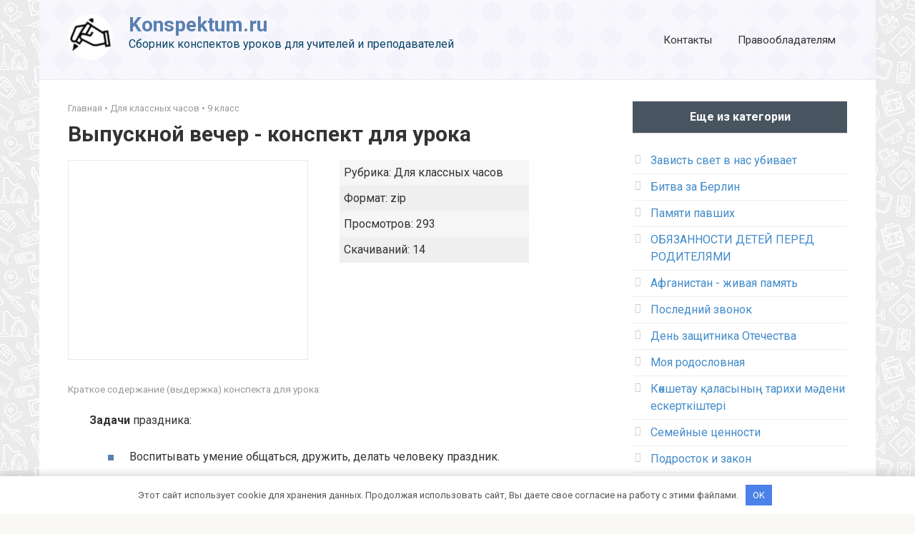

--- FILE ---
content_type: text/html; charset=utf-8
request_url: https://konspektum.ru/vypusknoy-vecher-9621.html
body_size: 4145
content:
<!DOCTYPE html>
<html lang="ru-RU">
<head>
    <meta charset="UTF-8">
    <meta name="viewport" content="width=device-width,initial-scale=1">
    <title>Конспект урока на тему Выпускной вечер - konspektum.ru</title>
    <meta name="description" content="Скачать конспект урока Выпускной вечер. Учебный материал соответствует ФГОС. Удобный онлайн просмотр." />
    <meta property="og:locale" content="ru_RU" />
    <meta property="og:type" content="article" />
    <meta property="og:title" content="Конспект урока на тему Выпускной вечер - konspektum.ru" />
    <meta property="og:description" content="Скачать конспект урока Выпускной вечер. Учебный материал соответствует ФГОС. Удобный онлайн просмотр." />
    <meta property="og:url" content="https://konspektum.ru/vypusknoy-vecher-9621.html" />
    <meta property="og:site_name" content="Konspektum.ru" />
    <link rel="icon" href="/wp-content/uploads/2021/05/cropped-cropped-favicon-192x192-1-32x32.png" sizes="32x32" />
    <link rel="icon" href="/wp-content/uploads/2021/05/cropped-cropped-favicon-192x192-1-192x192.png" sizes="192x192" />
    <link rel="apple-touch-icon" href="/wp-content/uploads/2021/05/cropped-cropped-favicon-192x192-1-180x180.png" />
    <meta name="msapplication-TileImage" content="/wp-content/uploads/2021/05/cropped-cropped-favicon-192x192-1-270x270.png" />
    <link rel='dns-prefetch' href='//fonts.googleapis.com' />
    <link rel='dns-prefetch' href='//s.w.org' />
    <link rel='stylesheet' id='symple_shortcode_styles-css' href='/wp-content/plugins/symple-shortcodes/shortcodes/css/symple_shortcodes_styles.css' media='all' />
    <link rel='stylesheet' id='google-fonts-css' href='https://fonts.googleapis.com/css?family=Roboto%3A400%2C400i%2C700&#038;subset=cyrillic&#038;display=swap' media='all' />
    <link rel='stylesheet' id='root-style-css' href='/wp-content/themes/root/css/style.min.css' media='all' />
    <link rel='stylesheet' id='root-style-child-css' href='/wp-content/themes/root_child/style.css' media='all' />
    <link rel='stylesheet' href='/css/main.css' />
    <link rel='stylesheet' href='/css/star_rating.css' />
	<link rel="canonical" href="https://konspektum.ru/vypusknoy-vecher-9621.html">
</head>

<body class="archive category category-biologiya category-2 custom-background symple-shortcodes  symple-shortcodes-responsive ">

    <div id="page" class="site">
	<a class="skip-link screen-reader-text" href="#main">Перейти к контенту</a>
	<header id="masthead" class="site-header container" itemscope itemtype="http://schema.org/WPHeader">
	    <div class="site-header-inner">
		<div class="site-branding">
		    <div class="site-logotype"><a href="/"><img src="/wp-content/uploads/2021/05/logo-e1620118692704.png" alt="Konspektum.ru"></a></div>
		    <div class="site-branding-container">
			<div class="site-title"><a href="/">Konspektum.ru</a></div>
			<p class="site-description">Сборник конспектов уроков для учителей и преподавателей</p>
		    </div>
		</div>
   
		<div class="top-menu">
		    <div class="menu-kontakty-container">
			<ul id="top_menu" class="menu"><li id="menu-item-136" class="menu-item menu-item-type-post_type menu-item-object-page menu-item-136"><a href="/kontakty/">Контакты</a></li>
			<li id="menu-item-139" class="menu-item menu-item-type-post_type menu-item-object-page menu-item-139"><a href="/pravoobladatelyam/">Правообладателям</a></li></ul>
		    </div>
		</div>
		<div class="mob-hamburger"><span></span></div>
	    </div>
	</header>
	<nav id="site-navigation" class="main-navigation container" style="display: none;"><ul id="header_menu"></ul></nav>
	<div class="container header-separator"></div><div id="content" class="site-content container">
    <div itemscope itemtype="http://schema.org/Article">
	<div id="primary" class="content-area">
	    <main id="main" class="site-main">
        	<div class="breadcrumb"><span><a href="/">Главная</a></span> &bull; <span><a href="/dlya-klassnyh-chasov">Для классных часов</a></span> &bull; <span><a href="/dlya-klassnyh-chasov/9-klass">9 класс</a></span></div>

		<article class="post type-post status-publish format-standard has-post-thumbnail">
		    <header class="entry-header">
                        <h1 class="entry-title" itemprop="headline">Выпускной вечер - конспект для урока</h1>                            
                    </header>
		</article>


		<div class="blocktitle">
		    <div class="reklbox">&nbsp;</div>
		    <ul class="blockinfo">
			<li class="blockinfo1"><span>Рубрика:</span> <span class="entry-category">Для классных часов</span></li>
			<li class="blockinfo2"><span>Формат:</span> zip</li>
			<li class="blockinfo1"><span>Просмотров:</span> 293</li>
			<li class="blockinfo2"><span>Скачиваний:</span> 14</li>
		    </ul>	
		</div>

		<article class="post type-post status-publish format-standard has-post-thumbnail">
		    <header class="entry-header">
                        <div class="entry-meta">
                    	    Краткое содержание (выдержка) конспекта для урока:<br/>
                        </div>
                    </header>
                    <!-- <div class="entry-image"></div> -->
		    <div class="entry-content" itemprop="articleBody"><p><strong>Задачи</strong> праздника:</p><ul> <li>Воспитывать умение общаться, дружить, делать человеку праздник.</li> <li>Способствовать сплочению родительского и детского коллектива.</li> <li>Создать ситуацию активного осмысления результатов  жизни классного сообщества.</li> <li>Способствовать проявлению у учащихся и их родителей искреннего чувства благодарности всем, с кем они общались в школе в течение многих лет.</li> </ul></div>
		</article>
		
		<div class="entry-footer">Читайте онлайн или скачивайте бесплатно и делитесь ссылками на данный конспект для уроков в социальных сетях!</div>

		<div class="blocpodstat">
		    <div class="b-share b-share--post">
			<div class="entry-rating">
    			    <div class="entry-bottom__header">Рейтинг</div>
    			    
  <div class="star-rating__container">
    <div class="star-rating__wrapper">
      <div class="star-rating__avg"></div>
      <div class="star-rating" data-id="9621">
        <div class="star-rating__bg">
          <svg class="star-rating__item" xmlns="http://www.w3.org/2000/svg" viewBox="0 0 576 512">
            <path fill="currentColor"
              d="M259.3 17.8L194 150.2 47.9 171.5c-26.2 3.8-36.7 36.1-17.7 54.6l105.7 103-25 145.5c-4.5 26.3 23.2 46 46.4 33.7L288 439.6l130.7 68.7c23.2 12.2 50.9-7.4 46.4-33.7l-25-145.5 105.7-103c19-18.5 8.5-50.8-17.7-54.6L382 150.2 316.7 17.8c-11.7-23.6-45.6-23.9-57.4 0z">
            </path>
          </svg>
          <svg class="star-rating__item" xmlns="http://www.w3.org/2000/svg" viewBox="0 0 576 512">
            <path fill="currentColor"
              d="M259.3 17.8L194 150.2 47.9 171.5c-26.2 3.8-36.7 36.1-17.7 54.6l105.7 103-25 145.5c-4.5 26.3 23.2 46 46.4 33.7L288 439.6l130.7 68.7c23.2 12.2 50.9-7.4 46.4-33.7l-25-145.5 105.7-103c19-18.5 8.5-50.8-17.7-54.6L382 150.2 316.7 17.8c-11.7-23.6-45.6-23.9-57.4 0z">
            </path>
          </svg>
          <svg class="star-rating__item" xmlns="http://www.w3.org/2000/svg" viewBox="0 0 576 512">
            <path fill="currentColor"
              d="M259.3 17.8L194 150.2 47.9 171.5c-26.2 3.8-36.7 36.1-17.7 54.6l105.7 103-25 145.5c-4.5 26.3 23.2 46 46.4 33.7L288 439.6l130.7 68.7c23.2 12.2 50.9-7.4 46.4-33.7l-25-145.5 105.7-103c19-18.5 8.5-50.8-17.7-54.6L382 150.2 316.7 17.8c-11.7-23.6-45.6-23.9-57.4 0z">
            </path>
          </svg>
          <svg class="star-rating__item" xmlns="http://www.w3.org/2000/svg" viewBox="0 0 576 512">
            <path fill="currentColor"
              d="M259.3 17.8L194 150.2 47.9 171.5c-26.2 3.8-36.7 36.1-17.7 54.6l105.7 103-25 145.5c-4.5 26.3 23.2 46 46.4 33.7L288 439.6l130.7 68.7c23.2 12.2 50.9-7.4 46.4-33.7l-25-145.5 105.7-103c19-18.5 8.5-50.8-17.7-54.6L382 150.2 316.7 17.8c-11.7-23.6-45.6-23.9-57.4 0z">
            </path>
          </svg>
          <svg class="star-rating__item" xmlns="http://www.w3.org/2000/svg" viewBox="0 0 576 512">
            <path fill="currentColor"
              d="M259.3 17.8L194 150.2 47.9 171.5c-26.2 3.8-36.7 36.1-17.7 54.6l105.7 103-25 145.5c-4.5 26.3 23.2 46 46.4 33.7L288 439.6l130.7 68.7c23.2 12.2 50.9-7.4 46.4-33.7l-25-145.5 105.7-103c19-18.5 8.5-50.8-17.7-54.6L382 150.2 316.7 17.8c-11.7-23.6-45.6-23.9-57.4 0z">
            </path>
          </svg>
        </div>
        <div class="star-rating__live">
          <svg class="star-rating__item" xmlns="http://www.w3.org/2000/svg" viewBox="0 0 576 512" data-rating="1">
            <path fill="currentColor"
              d="M259.3 17.8L194 150.2 47.9 171.5c-26.2 3.8-36.7 36.1-17.7 54.6l105.7 103-25 145.5c-4.5 26.3 23.2 46 46.4 33.7L288 439.6l130.7 68.7c23.2 12.2 50.9-7.4 46.4-33.7l-25-145.5 105.7-103c19-18.5 8.5-50.8-17.7-54.6L382 150.2 316.7 17.8c-11.7-23.6-45.6-23.9-57.4 0z">
            </path>
          </svg>
          <svg class="star-rating__item" xmlns="http://www.w3.org/2000/svg" viewBox="0 0 576 512" data-rating="2">
            <path fill="currentColor"
              d="M259.3 17.8L194 150.2 47.9 171.5c-26.2 3.8-36.7 36.1-17.7 54.6l105.7 103-25 145.5c-4.5 26.3 23.2 46 46.4 33.7L288 439.6l130.7 68.7c23.2 12.2 50.9-7.4 46.4-33.7l-25-145.5 105.7-103c19-18.5 8.5-50.8-17.7-54.6L382 150.2 316.7 17.8c-11.7-23.6-45.6-23.9-57.4 0z">
            </path>
          </svg>
          <svg class="star-rating__item" xmlns="http://www.w3.org/2000/svg" viewBox="0 0 576 512" data-rating="3">
            <path fill="currentColor"
              d="M259.3 17.8L194 150.2 47.9 171.5c-26.2 3.8-36.7 36.1-17.7 54.6l105.7 103-25 145.5c-4.5 26.3 23.2 46 46.4 33.7L288 439.6l130.7 68.7c23.2 12.2 50.9-7.4 46.4-33.7l-25-145.5 105.7-103c19-18.5 8.5-50.8-17.7-54.6L382 150.2 316.7 17.8c-11.7-23.6-45.6-23.9-57.4 0z">
            </path>
          </svg>
          <svg class="star-rating__item" xmlns="http://www.w3.org/2000/svg" viewBox="0 0 576 512" data-rating="4">
            <path fill="currentColor"
              d="M259.3 17.8L194 150.2 47.9 171.5c-26.2 3.8-36.7 36.1-17.7 54.6l105.7 103-25 145.5c-4.5 26.3 23.2 46 46.4 33.7L288 439.6l130.7 68.7c23.2 12.2 50.9-7.4 46.4-33.7l-25-145.5 105.7-103c19-18.5 8.5-50.8-17.7-54.6L382 150.2 316.7 17.8c-11.7-23.6-45.6-23.9-57.4 0z">
            </path>
          </svg>
          <svg class="star-rating__item" xmlns="http://www.w3.org/2000/svg" viewBox="0 0 576 512" data-rating="5">
            <path fill="currentColor"
              d="M259.3 17.8L194 150.2 47.9 171.5c-26.2 3.8-36.7 36.1-17.7 54.6l105.7 103-25 145.5c-4.5 26.3 23.2 46 46.4 33.7L288 439.6l130.7 68.7c23.2 12.2 50.9-7.4 46.4-33.7l-25-145.5 105.7-103c19-18.5 8.5-50.8-17.7-54.6L382 150.2 316.7 17.8c-11.7-23.6-45.6-23.9-57.4 0z">
            </path>
          </svg>
        </div>
      </div>
      <div class="star-rating__votes">
        <div class="star-rating__votes_count"></div>
        <div class="star-rating__votes_message d-none">Оцени!</div>
      </div>
    </div>
  </div>

    			    
    			</div>
			 <div class="socknopki">	
			    <div class="socknopki-title">
                		<div class="b-share__title">Поделись конспектом:</div>
			    </div>
    			    <div class="socknopki-booton">
				<span class="b-share__ico b-share__vk js-share-link" data-uri="https://vk.com/share.php?url=https://konspektum.ru/vypusknoy-vecher-9621.html"></span>
				
				<span class="b-share__ico b-share__tw js-share-link" data-uri="https://twitter.com/share?text=Выпускной вечер - конспект для урока&url=https://konspektum.ru/vypusknoy-vecher-9621.html"></span>
				<span class="b-share__ico b-share__ok js-share-link" data-uri="https://connect.ok.ru/dk?st.cmd=WidgetSharePreview&service=odnoklassniki&st.shareUrl=https://konspektum.ru/vypusknoy-vecher-9621.html"></span>
				<span class="b-share__ico b-share__whatsapp js-share-link js-share-link-no-window" data-uri="whatsapp://send?text=https://konspektum.ru/vypusknoy-vecher-9621.html"></span>
				<span class="b-share__ico b-share__viber js-share-link js-share-link-no-window" data-uri="viber://forward?text=https://konspektum.ru/vypusknoy-vecher-9621.html"></span>
				<span class="b-share__ico b-share__telegram js-share-link js-share-link-no-window" data-uri="https://t.me/share/url?url=https://konspektum.ru/vypusknoy-vecher-9621.html&text=Выпускной вечер - конспект для урока"></span>
        		    </div>	
			</div>
		    </div>
		    <div class="block-download">
			<a class="block-download-knopka-chitat preview nextpage" href="/get/vypusknoy-vecher-9621.html">Скачать</a>
			<a class="block-download-knopka-chitat preview prevpage" href="/read/vypusknoy-vecher-9621.html">Читать онлайн</a>
		    </div>
		</div>

	    </main>
	</div>
    </div>

    <aside id="secondary" class="widget-area" itemscope itemtype="http://schema.org/WPSideBar">
	<div id="recent-posts-2" class="widget widget_recent_entries">
	    <div class="widget-header">Еще из категории</div>
	    <ul><li><a href="/zavisty-svet-v-nas-ubivaet.html">Зависть свет в нас убивает</a></li><li><a href="/bitva-za-berlin.html">Битва за Берлин</a></li><li><a href="/pamyati-pavshih.html">Памяти павших</a></li><li><a href="/obyazannosti-detey-pered-roditelyami.html">ОБЯЗАННОСТИ ДЕТЕЙ ПЕРЕД РОДИТЕЛЯМИ</a></li><li><a href="/afganistan-ghivaya-pamyaty.html">Афганистан - живая память</a></li><li><a href="/posledniy-zvonok-57323.html">Последний звонок</a></li><li><a href="/deny-zaschitnika-otechestva-61063.html">День защитника Отечества</a></li><li><a href="/moya-rodoslovnaya-6726.html">Моя родословная</a></li><li><a href="/kkshetau-alasyny-tarihi-mdeni-eskertkishteri.html">Көкшетау қаласының тарихи мәдени ескерткіштері</a></li><li><a href="/semeynye-cennosti-78394.html">Семейные ценности</a></li><li><a href="/podrostok-i-zakon-83764.html">Подросток и закон</a></li><li><a href="/sanaly-rpa-gharyn-bolasha.html">Саналы ұрпақ - жарқын болашақ</a></li></ul>
	</div>
    </aside>

</div>
    <footer class="site-footer" itemscope itemtype="http://schema.org/WPFooter">
	<div class="site-footer-inner">
	    <div class="footer-info"> © 2021 Konspektum.ru. Все права защищены. Портал школьных конспектов уроков</div>
	</div>
    </footer>
    <button type="button" class="scrolltop js-scrolltop"></button>
</div>

<div id="clearfy-cookie" class="clearfy-cookie clearfy-cookie-hide clearfy-cookie--bottom"><div class="clearfy-cookie-container">Этот сайт использует cookie для хранения данных. Продолжая использовать сайт, Вы даете свое согласие на работу с этими файлами. <button id="clearfy-cookie-accept" class="clearfy-cookie-accept">OK</button>  </div></div>

<script src="/js/jquery.js"></script>
<script src="/wp-content/themes/root/js/scripts.js" id="root-scripts-js"></script>
<script src="/wp-content/themes/root/js/lightbox.js" id="root-lightbox-js"></script>
<script src="/js/star_rating.js"></script>
<script src="/js/main.js"></script>

<!-- Yandex.Metrika counter -->
<script type="text/javascript" >
   (function(m,e,t,r,i,k,a){m[i]=m[i]||function(){(m[i].a=m[i].a||[]).push(arguments)};
   m[i].l=1*new Date();k=e.createElement(t),a=e.getElementsByTagName(t)[0],k.async=1,k.src=r,a.parentNode.insertBefore(k,a)})
   (window, document, "script", "https://mc.yandex.ru/metrika/tag.js", "ym");

   ym(84114631, "init", {
        clickmap:true,
        trackLinks:true,
        accurateTrackBounce:true
   });
</script>
<noscript><div><img src="https://mc.yandex.ru/watch/84114631" style="position:absolute; left:-9999px;" alt="" /></div></noscript>
<!-- /Yandex.Metrika counter -->

</body>
</html>

--- FILE ---
content_type: text/css
request_url: https://konspektum.ru/css/star_rating.css
body_size: 229
content:
.star-rating__container {
    display: inline-block;
}

.star-rating__wrapper {
    position: relative;
    display: flex;
}

.star-rating {
    display: inline-block;
    position: relative;
    user-select: none;
}

.star-rating__bg {
    color: #e0e0e0;
    display: flex;
}

.star-rating__live {
    display: flex;
    color: #ffb74d;
    overflow: hidden;
    position: absolute;
    top: 0;
    left: 0;
}

.star-rating_active:hover .star-rating__live {
    overflow: auto;
    width: 100% !important;
    color: #e0e0e0;
}

.star-rating__item_active {
    color: #fb8c00;
    cursor: pointer;
    transition: color 0.1s ease-in-out;
}

.star-rating__item {
    width: 32px;
    height: 32px;
    flex: 0 0 32px;
}

.star-rating__avg {
    display: flex;
    align-items: center;
    justify-content: center;
    font-weight: bold;
    text-align: center;
    width: 2em;
}

.star-rating__votes {
    display: flex;
    align-items: center;
    justify-content: center;
    padding-left: 0.5em;
    font-size: 0.875em;
}

.d-none {
    display: none;
}

.entry-rating { margin-right:1em; }

--- FILE ---
content_type: application/x-javascript
request_url: https://konspektum.ru/wp-content/themes/root/js/scripts.js
body_size: 2931
content:
jQuery(function($) {
    "use strict";

    var width = $(window).width();


    /**
     * Menu
     */
    var $hamburger = $('.mob-hamburger');
    var $menu = $('#site-navigation');
    var $header_menu = $('#header_menu');
    var $top_menu = $('#top_menu');
    var $sidebar_menu = $('.widget-mobile-menu ul');

    var $to_mob_menu = $top_menu.clone();
    var $to_mob_menu_sidebar_menu = $sidebar_menu.clone();
    $to_mob_menu.find('li').addClass('only-hamburger');
    $to_mob_menu_sidebar_menu.find('li').addClass('only-hamburger');

    $hamburger.on('click', function(){
        $hamburger.toggleClass('active');
        $menu.slideToggle();
    });


    /**
     * Fixed menu
     */
    if ( typeof fixed_main_menu !== 'undefined' && fixed_main_menu == 'yes' ) {
        $("#site-navigation").clone().attr('id', '').addClass("site-navigation-fixed").appendTo('body');

        $(window).scroll(function () {
            if ($(this).scrollTop() > $(".site-header").outerHeight() && $(window).width() > 974) {
                $('.site-navigation-fixed').show();
                $('.site-navigation-fixed').css('width', $("#site-navigation").outerWidth());
                $('.site-navigation-fixed').css('left', $("#site-navigation").offset().left);
            } else {
                $('.site-navigation-fixed').hide();
            }
        });

        $(window).resize(function () {
            if ($('.site-navigation-fixed').is(':visible')) {
                $('.site-navigation-fixed').css('width', $("#site-navigation").outerWidth());
                $('.site-navigation-fixed').css('left', $("#site-navigation").offset().left);
            }
        });
    }


    /**
     * Dropdown menu
     */
    var timer;

    if ( width > 991 ) {

        $('.top-menu .menu-item a, .top-menu .menu-item .removed-link, .main-navigation .menu-item a, .main-navigation .menu-item .removed-link').on('mouseenter', function () {
            $(this).parent().parent().find('.sub-menu:visible').hide();
            $(this).parent().find('.sub-menu:first').show();
            clearTimeout(timer);
        });

        $('.top-menu, .main-navigation').on({
            mouseenter: function () {
                clearTimeout(timer);
            },
            mouseleave: function () {
                timer = setTimeout(hideMenu, 400);
            }
        });

    }

    function hideMenu() {
        $('.top-menu .menu-item .sub-menu, .main-navigation .menu-item .sub-menu, .sidebar-navigation .menu-item .sub-menu').slideUp(200);
    }



    if ( width <= 991 ) {

        $('#site-navigation').on('click', '.menu-item-has-children', function (e) {
            if ( e.target.nodeName != 'A' && e.target.nodeName != 'a' ) {
                e.stopPropagation();
                $(this).toggleClass('open');
                $(this).find('.sub-menu:first').slideToggle();
            }
        });

        $('#footer_menu').on('click', '.menu-item-has-children', function (e) {
            if ( e.target.nodeName != 'A' && e.target.nodeName != 'a' ) {
                e.stopPropagation();
                $(this).toggleClass('open');
                $(this).find('.sub-menu:first').slideToggle();
            }
        });

    }

    $('.sidebar-navigation').on('click', '.menu-item-has-children', function (e) {
        if ( e.target.nodeName != 'A' && e.target.nodeName != 'a' ) {
            e.stopPropagation();
            $(this).toggleClass('open');
            $(this).find('.sub-menu:first').slideToggle();
        }
    });


    /**
     * Mob menu transfer
     */
    if ( typeof top_menu_mobile_position !== 'undefined' && top_menu_mobile_position == 'bottom' ) {
        $header_menu.append( $to_mob_menu.html() );
    }
    else {
        $header_menu.prepend( $to_mob_menu.html() );
    }
    $header_menu.append( $to_mob_menu_sidebar_menu.html() );


    /**
     * TOC
     */
    $(document).on('click', '.js-table-of-contents-hide', function() {

        var $toc = $(this).parents('.table-of-contents');

        $toc.toggleClass('open');
        if ( $toc.hasClass('open') ) {
            eraseCookie( 'wpshop_toc_hide' );
            $('.js-table-of-contents-list').slideDown();
        } else {
            createCookie( 'wpshop_toc_hide', 'hide' );
            $('.js-table-of-contents-list').slideUp();
        }

    });
    $(document).on('click', '.table-of-contents a[href*="#"]', function(e){
        var fixed_offset = 100;
        $('html,body').stop().animate({ scrollTop: $(this.hash).offset().top - fixed_offset }, 500);
        e.preventDefault();
    });


    /**
     * Tables responsive
     */
    $('.entry-content table').wrap( $("<div class='table-responsive' />") );


    /**
     * Spoiler
     */
    $('.js-spoiler-box-title').click(function(){
        var $this = $(this);
        $this.toggleClass('active').next().slideToggle();
    });


    /**
     * Single paged
     */
    console.log(window.location.hash);
    if ( $('body').hasClass('single-paged') && ! window.location.hash ) {
        var destination = $('#main').offset().top;
        $('html,body').animate( { scrollTop: destination }, 800 );
    }


    /**
     * Pseudo links
     */
    jQuery(document).on('click', '.js-link', function (event) {
        var href = jQuery(this).data('href');

        if ( href.substring(0,4) != 'http' ) {
            var base64 = base64_decode(href);
            if ( base64.substring(0,4) == 'http' ) {
                href = base64;
            }
        }

        var target = 'self';
        if ( jQuery(this).data('target') == 'blank' || jQuery(this).data('target') == '_blank' ||
             jQuery(this).attr('target') == 'blank' || jQuery(this).attr('target') == '_blank' ) {
            target = 'blank';
        }

        if ( target == 'blank' ) {
            window.open( href );
        } else {
            document.location.href = href;
        }
    });


    /**
     * Social link share
     */
    $('.js-share-link').click(function(){
        if ( ! $(this).hasClass('js-share-link-no-window') ) {
            openWin($(this).data("uri"));
        } else {
            window.location.href = $(this).data("uri");
        }
    });

    function openWin( url ) {
        var features, w = 626, h = 436;
        var top = (screen.height - h)/2, left = (screen.width - w)/2;
        if(top < 0) top = 0;
        if(left < 0) left = 0;
        features = 'top=' + top + ',left=' +left;
        features += ',height=' + h + ',width=' + w + ',resizable=no';
        open(url, 'displayWindow', features);
    }


    /**
     * Pseudo links
     */
    $('.ps-link').click(function(){
        var uri = base64_decode( $(this).data("uri") );
        window.open(uri);
    });


    /**
     * Smiles
     */
    $('.js-comment-smiles img').click(function(){
        var $this = $(this);
        $('#comment').val( $('#comment').val() + ' ' + $this.prop('alt') + '' );
    }).on('dragstart', function(event) { event.preventDefault(); });


    /**
     * Adaptive videos
     */
    responsiveIframe();
    $(window).resize(function(){
        responsiveIframe();
    });

    function responsiveIframe() {
        $('.entry-content iframe, .responsive-iframe iframe').each(function(){

            if ( $(this).parents('.not-responsive').length ) return;
            if ( $(this).width() <= $(this).parent().width() ) return;

            var iw = $(this).width();
            var ih = $(this).height();
            var ip = $(this).parent().width();
            var ipw = ip/iw;
            var ipwh = Math.round(ih*ipw);
            $(this).css({
                'width': ip,
                'height' : ipwh
            });
        });
    }


    /**
     * Scroll to top
     */
    var $scroll_btn = $(".js-scrolltop");

    $scroll_btn.click(function () {
        return $("body,html").animate({
            scrollTop: 0
        }, 500);
    });

    $(window).scroll(function () {
        if ( $(this).scrollTop() > 100 ) {
            if (width < 991) {
                if ( $scroll_btn.data('mob') == 'on' ) {
                    $scroll_btn.fadeIn();
                }
            } else {
                $scroll_btn.fadeIn();
            }
        } else {
            $scroll_btn.fadeOut();
        }
    });

});


/**
 * Urlspan
 */
function GoTo(link){window.open(link.replace("_","http://"));}


// Функция декодирования строки из base64
// Функция декодирования строки из base64
function base64_decode (encodedData) { // eslint-disable-line camelcase
    //  discuss at: http://locutus.io/php/base64_decode/
    // original by: Tyler Akins (http://rumkin.com)
    // improved by: Thunder.m
    // improved by: Kevin van Zonneveld (http://kvz.io)
    // improved by: Kevin van Zonneveld (http://kvz.io)
    //    input by: Aman Gupta
    //    input by: Brett Zamir (http://brett-zamir.me)
    // bugfixed by: Onno Marsman (https://twitter.com/onnomarsman)
    // bugfixed by: Pellentesque Malesuada
    // bugfixed by: Kevin van Zonneveld (http://kvz.io)

    if (typeof window !== 'undefined') {
        if (typeof window.atob !== 'undefined') {
            return decodeURIComponent(escape(window.atob(encodedData)));
        }
    } else {
        return new Buffer(encodedData, 'base64').toString('utf-8');
    }

    var b64 = 'ABCDEFGHIJKLMNOPQRSTUVWXYZabcdefghijklmnopqrstuvwxyz0123456789+/=';
    var o1;
    var o2;
    var o3;
    var h1;
    var h2;
    var h3;
    var h4;
    var bits;
    var i = 0;
    var ac = 0;
    var dec = '';
    var tmpArr = [];

    if (!encodedData) {
        return encodedData;
    }

    encodedData += '';

    do {
        // unpack four hexets into three octets using index points in b64
        h1 = b64.indexOf(encodedData.charAt(i++));
        h2 = b64.indexOf(encodedData.charAt(i++));
        h3 = b64.indexOf(encodedData.charAt(i++));
        h4 = b64.indexOf(encodedData.charAt(i++));

        bits = h1 << 18 | h2 << 12 | h3 << 6 | h4;

        o1 = bits >> 16 & 0xff;
        o2 = bits >> 8 & 0xff;
        o3 = bits & 0xff;

        if (h3 === 64) {
            tmpArr[ac++] = String.fromCharCode(o1);
        } else if (h4 === 64) {
            tmpArr[ac++] = String.fromCharCode(o1, o2);
        } else {
            tmpArr[ac++] = String.fromCharCode(o1, o2, o3);
        }
    } while (i < encodedData.length);

    dec = tmpArr.join('');

    return decodeURIComponent(escape(dec.replace(/\0+$/, '')));
}

function createCookie(name, value, days) {
    var expires;

    if (days) {
        var date = new Date();
        date.setTime(date.getTime() + (days * 24 * 60 * 60 * 1000));
        expires = "; expires=" + date.toGMTString();
    } else {
        expires = "";
    }
    document.cookie = encodeURIComponent(name) + "=" + encodeURIComponent(value) + expires + "; path=/";
}

function readCookie(name) {
    var nameEQ = encodeURIComponent(name) + "=";
    var ca = document.cookie.split(';');
    for (var i = 0; i < ca.length; i++) {
        var c = ca[i];
        while (c.charAt(0) === ' ') c = c.substring(1, c.length);
        if (c.indexOf(nameEQ) === 0) return decodeURIComponent(c.substring(nameEQ.length, c.length));
    }
    return null;
}

function eraseCookie(name) {
    createCookie(name, "", -1);
}

--- FILE ---
content_type: application/x-javascript
request_url: https://konspektum.ru/js/star_rating.js
body_size: 928
content:
$(function () {

    var
        processURL = '/starrating/process_star_rating.php',
        maxStars = 5,
        output = [],
        ratingStarClass = '.star-rating_active .star-rating__item';
    if (localStorage.getItem('star_rating')) {
        output = JSON.parse(localStorage.getItem('star_rating'));
    }
    var numToStr = function (num, arrText) {
        if (num % 10 === 1 && num % 100 !== 11) {
            return arrText[0];
        } else if (num % 10 >= 2 && num % 10 <= 4 && (num % 100 < 10 || num % 100 >= 20)) {
            return arrText[1];
        }
        return arrText[2];
    }

    $('.star-rating').each(function () {
        var
            _this = this,
            ratingId = $(_this).attr('data-id');
        $.post(processURL, { 'action': 'get_rating', 'id': ratingId })
            .done(function (data) {
                if (data['result'] === 'success') {
                    var
                        ratingAvg = parseFloat(data['data']['rating_avg']),
                        totalVotes = data['data']['total_votes'];
                    $(_this).find('.star-rating__live').css('width', ratingAvg.toFixed(1) / maxStars * 100 + '%');
                    $(_this).closest('.star-rating__wrapper').find('.star-rating__avg').text(ratingAvg.toFixed(1));
                    $(_this).closest('.star-rating__wrapper').find('.star-rating__votes_count').text(totalVotes + numToStr(totalVotes, [' оценка', ' оценки', ' оценок']));
                    if (data['data']['is_vote'] !== undefined) {
                        if (data['data']['is_vote'] === false) {
                            if (output.indexOf(ratingId) < 0) {
                                $(_this).addClass('star-rating_active');
                            }
                        }
                    } else {
                        if (output.indexOf(ratingId) < 0) {
                            $(_this).addClass('star-rating_active');
                        }
                    }
                }
            });
    });

    var starRatingItems = $('.star-rating__live .star-rating__item');
    starRatingItems.on('mouseover', function () {
        var
            rating = $(this).attr('data-rating'),
            items = $(this).closest('.star-rating__live').find('.star-rating__item');
        if (!$(this).closest('.star-rating').hasClass('star-rating_active')) {
            return;
        }
        $(this).closest('.star-rating__wrapper')
            .find('.star-rating__votes_count').addClass('d-none')
            .end()
            .find('.star-rating__votes_message').removeClass('d-none');
        items.each(function (index, element) {
            if (index < rating) {
                if (!$(element).hasClass('star-rating__item_active')) {
                    $(element).addClass('star-rating__item_active');
                } else {
                    if ($(element).hasClass('star-rating__item_active')) {
                        $(element).removeClass('star-rating__item_active');
                    }
                }
            }
        })
    });

    starRatingItems.on('mouseout', function () {
        if (!$(this).closest('.star-rating').hasClass('star-rating_active')) {
            return;
        }
        $(this).closest('.star-rating__wrapper')
        .find('.star-rating__votes_count').removeClass('d-none')
        .end()
        .find('.star-rating__votes_message').addClass('d-none');
        $(this).closest('.star-rating__live').find('.star-rating__item').removeClass('star-rating__item_active');
    });

    $(document).on('click', ratingStarClass, function (e) {
        e.preventDefault();
        var
            _this = this,
            ratingId = $(_this).closest('.star-rating').attr('data-id'),
            rating = $(_this).attr('data-rating');
        $.post(processURL, { 'action': 'set_rating', 'id': ratingId, 'rating': rating })
            .done(function (data) {
                if (!$.isEmptyObject(data)) {
                    if (data['result'] === 'success') {
                        var
                            ratingAvg = parseFloat(data['data']['rating_avg']),
                            totalVotes = data['data']['total_votes'],
                            output = [];
                        $(_this).closest('.star-rating__wrapper')
                            .find('.star-rating__votes_count').removeClass('d-none')
                            .end()
                            .find('.star-rating__votes_message').addClass('d-none');
                        $(_this).closest('.star-rating').removeClass('star-rating_active')
                            .find('.star-rating__item_active').removeClass('star-rating__item_active')
                            .end().find('.star-rating__live').css('width', ratingAvg.toFixed(1) / maxStars * 100 + '%');
                        $(_this).closest('.star-rating__wrapper')
                            .find('.star-rating__avg').text(ratingAvg.toFixed(1))
                            .end().find('.star-rating__votes_count').text(totalVotes + numToStr(totalVotes, [' оценка', ' оценки', ' оценок']));
                        if (localStorage.getItem('star_rating')) {
                            output = JSON.parse(localStorage.getItem('star_rating'));
                        }
                        if (output.indexOf(ratingId) < 0) {
                            output.push(ratingId);
                        }
                        localStorage.setItem('star_rating', JSON.stringify(output));
                    }
                }
            });
    });
});
